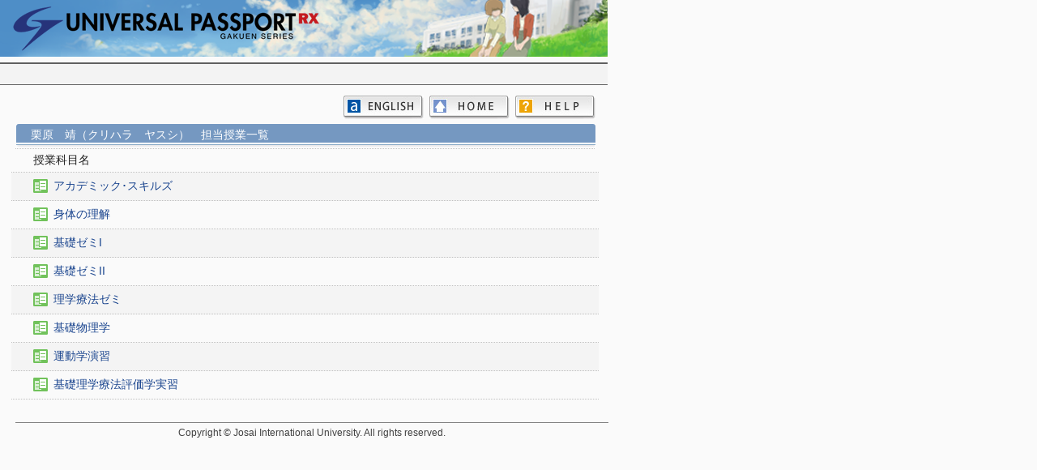

--- FILE ---
content_type: text/html
request_url: https://jiu-unipa.jiu.ac.jp/slResult/2024/japanese/lessonHtml/LessonHtml2017509.html
body_size: 1029
content:
<!DOCTYPE html>

<html>
<head>
<meta http-equiv="Content-Type" content="text/html; charset=UTF-8">

<TITLE>
栗原　靖（クリハラ　ヤスシ） ｜ 担当授業一覧
</TITLE>

<link type="text/css" rel="stylesheet" href="../../css/common.css">
<style type="text/css">
</style>

<script type="text/javascript">
</script>

</head>

<body>
<div id="base">
<div id="wrap">
	<div style="position:relative; top:0px; left:0px;">
		<IFRAME  src="../../header_sub.html" width="750px" height="74px" frameborder="0" scrolling="no"></IFRAME>
	</div>
	<div class="page-header">
	</div>

	<div class="page-menu">
		<a id="helpBtn" href="../Help.html" class="help"></a>
		<a id="homeBtn" href="../index.html" class="home"></a>
		<a id="langBtn" href="../../english/lessonHtml/LessonHtml2017509.html" class="english"></a>
	</div>

	<div  align="center" class="page-body">
		<div class="keyword" >
			<h2>栗原　靖（クリハラ　ヤスシ）　担当授業一覧<span ></span></h2>
		</div>

		<div class="index_list_border"></div>
		<div class="index_list5">
			<table>
				<tr>
					<td width="270px" style="font-size: 14px;">授業科目名</td>
				</tr>
			</table>
		</div>
		<div class="index_list6">
		<table style="table-layout: fixed;">
			<tr>
				<td width="235px"><a href="../syllabusHtml/SyllabusHtml.2024.100407855.html">アカデミック･スキルズ</a>
				<td width="9px"></td>
			</tr>
		</table>
	</div>
		<div class="index_list5">
		<table style="table-layout: fixed;">
			<tr>
				<td width="235px"><a href="../syllabusHtml/SyllabusHtml.2024.100318801.html">身体の理解</a>
				<td width="9px"></td>
			</tr>
		</table>
	</div>
		<div class="index_list6">
		<table style="table-layout: fixed;">
			<tr>
				<td width="235px"><a href="../syllabusHtml/SyllabusHtml.2024.100096112.html">基礎ゼミI</a>
				<td width="9px"></td>
			</tr>
		</table>
	</div>
		<div class="index_list5">
		<table style="table-layout: fixed;">
			<tr>
				<td width="235px"><a href="../syllabusHtml/SyllabusHtml.2024.100096212.html">基礎ゼミII</a>
				<td width="9px"></td>
			</tr>
		</table>
	</div>
		<div class="index_list6">
		<table style="table-layout: fixed;">
			<tr>
				<td width="235px"><a href="../syllabusHtml/SyllabusHtml.2024.100319012.html">理学療法ゼミ</a>
				<td width="9px"></td>
			</tr>
		</table>
	</div>
		<div class="index_list5">
		<table style="table-layout: fixed;">
			<tr>
				<td width="235px"><a href="../syllabusHtml/SyllabusHtml.2024.100280901.html">基礎物理学</a>
				<td width="9px"></td>
			</tr>
		</table>
	</div>
		<div class="index_list6">
		<table style="table-layout: fixed;">
			<tr>
				<td width="235px"><a href="../syllabusHtml/SyllabusHtml.2024.100319502.html">運動学演習</a>
				<td width="9px"></td>
			</tr>
		</table>
	</div>
		<div class="index_list5">
		<table style="table-layout: fixed;">
			<tr>
				<td width="235px"><a href="../syllabusHtml/SyllabusHtml.2024.100321802.html">基礎理学療法評価学実習</a>
				<td width="9px"></td>
			</tr>
		</table>
	</div>
	<br>
	<div >
		<IFRAME  class="page-footer" src="../../footer.html" width="750px" frameborder="0" scrolling="no"></IFRAME>
	</div>

</div>
</div>

</body>
</html>


--- FILE ---
content_type: text/html
request_url: https://jiu-unipa.jiu.ac.jp/slResult/2024/header_sub.html
body_size: 256
content:
<html>
<head>
<meta http-equiv="Content-Type" content="text/html; charset=UTF-8">
<link type="text/css" rel="stylesheet" href="./css/common.css">
</head>
<body style="margin: 0px;">
	<img src="./top_sample.png" border=0 onclick="window.parent.document.getElementById('homeBtn').click();">
</body>
</html>
